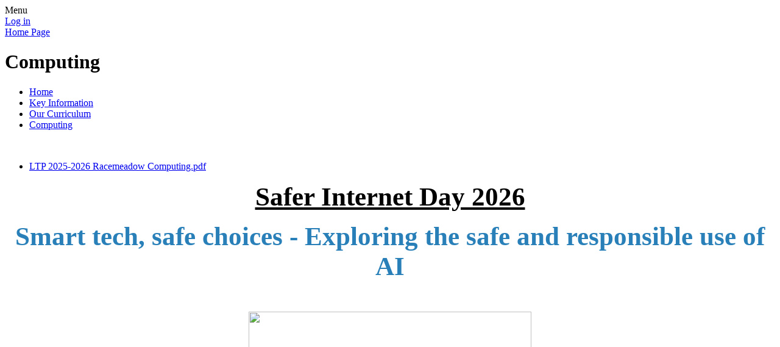

--- FILE ---
content_type: text/html; charset=utf-8
request_url: https://www.racemeadow.co.uk/computing/
body_size: 62389
content:

<!DOCTYPE html>

            <!--[if IE 6]><html class="lt-ie10 lt-ie9 lt-ie8 lt-ie7 ie6 ie responsive" lang="en"><![endif]-->
            <!--[if IE 7]><html class="lt-ie10 lt-ie9 lt-ie8 ie7 ie responsive" lang="en"><![endif]-->
            <!--[if IE 8]><html class="lt-ie10 lt-ie9 ie8 ie responsive" lang="en"><![endif]-->
            <!--[if IE 9]><html class="lt-ie10 ie9 ie responsive" lang="en"><![endif]-->
            <!--[if gt IE 9]><!--><html class="responsive" lang="en"><!--<![endif]-->
            
    <head>
        <meta charset="utf-8">
        <meta http-equiv="X-UA-Compatible" content="IE=edge,chrome=1">
        <meta name="viewport" content="width=device-width, initial-scale=1, user-scalable=no, minimal-ui">
        <meta name="keywords" content="Racemeadow Primary Academy">
        <meta name="description" content="Racemeadow Primary Academy">

        <title>Computing | Racemeadow Primary Academy</title>

        




  <link rel="stylesheet" href="https://primarysite-prod-sorted.s3.amazonaws.com/static/7.0.4/gen/presenter_prologue_css.7b7812f9.css" type="text/css">




<style type="text/css">
  .ps_primarysite-editor_panel-site-coloured-content {
    background-color: #ffffff!important;
  }
</style>


  <link rel="stylesheet" href="https://primarysite-prod-sorted.s3.amazonaws.com/static/7.0.4/gen/all-site-icon-choices.034951b5.css" type="text/css">



        
        <link rel="shortcut icon" href="https://primarysite-prod.s3.amazonaws.com/theme/RacemeadowPrimaryAcademy/favicon.ico">
        <link rel="apple-touch-icon" href="https://primarysite-prod.s3.amazonaws.com/theme/RacemeadowPrimaryAcademy/apple-touch-icon-precomposed.png">
        <link rel="apple-touch-icon-precomposed" href="https://primarysite-prod.s3.amazonaws.com/theme/RacemeadowPrimaryAcademy/apple-touch-icon-precomposed.png">
        
        <meta name="application-name" content="Racemeadow Primary Academy">
        <meta name="msapplication-TileColor" content="#00aaef">
        <meta name="msapplication-TileImage" content="https://primarysite-prod.s3.amazonaws.com/theme/RacemeadowPrimaryAcademy/metro-icon.png">

        
        <link rel="stylesheet" type="text/css" href="https://primarysite-prod.s3.amazonaws.com/theme/RacemeadowPrimaryAcademy/style-global.css">
        <link rel="stylesheet" type="text/css" media="(min-width: 981px)" href="https://primarysite-prod.s3.amazonaws.com/theme/RacemeadowPrimaryAcademy/style.css">
        <link rel="stylesheet" type="text/css" media="(max-width: 980px)" href="https://primarysite-prod.s3.amazonaws.com/theme/RacemeadowPrimaryAcademy/style-responsive.css">

        

        

<script>
  // This is the first instance of `window.psProps`, so if these values are removed, make sure
  // `window.psProps = {};` is still there because it's used in other places.
  window.psProps = {
    lazyLoadFallbackScript: 'https://primarysite-prod-sorted.s3.amazonaws.com/static/7.0.4/gen/lazy_load.1bfa9561.js',
    picturefillScript: 'https://primarysite-prod-sorted.s3.amazonaws.com/static/7.0.4/gen/picturefill.a26ebc92.js'
  };
</script>


  <script type="text/javascript" src="https://primarysite-prod-sorted.s3.amazonaws.com/static/7.0.4/gen/presenter_prologue_js.cfb79a3d.js"></script>


<script type="text/javascript">
  function ie() {
    for (var v = 3, el = document.createElement('b'), all = el.all || [];
      el.innerHTML = '<!--[if gt IE ' + (++v) + ']><i><![endif]-->', all[0]; );
    return v > 4 ? v : document.documentMode;
  }

  $(function() {
    switch (ie()) {
      case 10:
        ps.el.html.addClass('ie10');
      case 9:
      case 8:
        ps.el.body.prepend(
          '<div class="unsupported-browser">' +
            '<span class="warning-logo">&#xe00a; </span>' +
            'This website may not display correctly as you are using an old version of ' +
            'Internet Explorer. <a href="/primarysite/unsupported-browser/">More info</a>' +
          '</div>');
        break;
    }
  });
</script>

<script type="text/javascript">
  $(function() {
    ps.el.body
      .data('social_media_url', 'https://social.secure-primarysite.net/site/racemeadow-primary-academy/')
      .data('social_media_api', 'https://social.secure-primarysite.net/api/site-connected/racemeadow-primary-academy/')
      .data('STATIC_URL', 'https://primarysite-prod-sorted.s3.amazonaws.com/static/7.0.4/')
      .data('site_width', 865)
      .data('news_width', 677)
      .data('csrf_token', 't2ZCMI3V9Tht8VkKG4PCePQuKrHw0ehvFV28Bt2NXVNboXKdTwdPJRx4TXOcrvYy')
      .data('disable_right_click', 'True')
      .data('normalize_css', 'https://primarysite-prod-sorted.s3.amazonaws.com/static/7.0.4/gen/normalize_css.7bf5a737.css')
      .data('ck_editor_counterbalances', 'https://primarysite-prod-sorted.s3.amazonaws.com/static/7.0.4/gen/ck_editor_counterbalances.2519b40e.css')
      .data('basic_site', false)
      // Seasonal Effects
      .data('include_seasonal_effects', '')
      .data('show_seasonal_effects_on_page', '')
      .data('seasonal_effect', '3')
      .data('can_enable_seasonal_effects', 'False')
      .data('seasonal_effect_active', 'False')
      .data('disablePicturesBlock', false)
      .data('hasNewCookiePopup', true);

    if (document.documentElement.dataset.userId) {
      window.updateCsrf();
    }
  });
</script>


<script>

function recaptchaCallback() {
    grecaptcha.ready(function() {
        var grecaptcha_execute = function(){
    grecaptcha.execute('6LcHwgAiAAAAAJ6ncdKlMyB1uNoe_CBvkfgBiJz1', {action: 'homepage'}).then(function(token) {
        document.querySelectorAll('input.django-recaptcha-hidden-field').forEach(function (value) {
            value.value = token;
        });
        return token;
    })
};
grecaptcha_execute()
setInterval(grecaptcha_execute, 120000);


    });
  };
</script>






    </head>

    <body>

        

        <div class="responsive-bar visible-small">
            <span class="navbar-toggle website-navbar-toggle visible-small" data-nav="website"></span>
            <span class="navigation-bar-title">Menu</span>
        </div>

        <div class="container">
            <div class="inner-container">

                <span class="login-link small visible-large">
  <a href="https://racemeadow-primary-academy.secure-primarysite.net/accounts/login/primarysite/?next=/computing/" rel="nofollow">Log in</a>

</span>

                <header class="main-header">
                    
                    <a href="/" class="home-link" title="Home Page">Home Page</a>

                    
                </header>
              
              
         
          
              
         
         <section class="home-slideshow responsive-slideshow">
            

<script type="text/javascript">
  var slideshows = (slideshows || []).concat({"home-slideshow": {"autoplay": 4, "identifier": "home-slideshow", "images": [{"image": "https://primarysite-prod-sorted.s3.amazonaws.com/racemeadow-primary-academy/UploadedImage/0d0c71e6c02b4c0a9203f1a6315cd2e3_1x1.jpeg"}, {"image": "https://primarysite-prod-sorted.s3.amazonaws.com/racemeadow-primary-academy/UploadedImage/07f0e9855962457f86ef3eef999c22d3_1x1.jpeg"}, {"image": "https://primarysite-prod-sorted.s3.amazonaws.com/racemeadow-primary-academy/UploadedImage/043c04edf3fc40dda24b0461ce1a39f7_1x1.jpeg"}, {"image": "https://primarysite-prod-sorted.s3.amazonaws.com/racemeadow-primary-academy/UploadedImage/340af51fac14450899331b4da26d5b7d_1x1.jpeg"}, {"image": "https://primarysite-prod-sorted.s3.amazonaws.com/racemeadow-primary-academy/UploadedImage/604ab330e68d4b86a0b411d1281e75bc_1x1.jpeg"}, {"image": "https://primarysite-prod-sorted.s3.amazonaws.com/racemeadow-primary-academy/UploadedImage/461c917b3f034590ba32c0234919915e_1x1.jpeg"}, {"image": "https://primarysite-prod-sorted.s3.amazonaws.com/racemeadow-primary-academy/UploadedImage/19c510b8d1154b459fe9fc4f71c36865_1x1.jpeg"}, {"image": "https://primarysite-prod-sorted.s3.amazonaws.com/racemeadow-primary-academy/UploadedImage/4e5029ef647e4a53a033913f4b5b9ee6_1x1.jpeg"}], "is_fullscreen": false, "show_on_mobile": true, "slideshow_description": ""}});
</script>


  
    <script async type="text/javascript" src="https://primarysite-prod-sorted.s3.amazonaws.com/static/7.0.4/gen/responsive_slideshow.23d621a3.js"></script>
  


         </section>
              
               
         <section class="home-slideshow2 responsive-slideshow">
            

<script type="text/javascript">
  var slideshows = (slideshows || []).concat({"home-slideshow2": {"autoplay": 4, "identifier": "home-slideshow2", "images": [{"image": "https://primarysite-prod-sorted.s3.amazonaws.com/racemeadow-primary-academy/UploadedImage/756baa23f24a4870b745094a98ded1b0_1x1.jpeg"}, {"image": "https://primarysite-prod-sorted.s3.amazonaws.com/racemeadow-primary-academy/UploadedImage/20392bb454054cfea0dbbe4e759a3509_1x1.jpeg"}, {"image": "https://primarysite-prod-sorted.s3.amazonaws.com/racemeadow-primary-academy/UploadedImage/e95dde8926f842ba8b14d4e7ffb983c0_1x1.jpeg"}, {"image": "https://primarysite-prod-sorted.s3.amazonaws.com/racemeadow-primary-academy/UploadedImage/338bd033ed9748eb8f558a692a4ca33f_1x1.jpeg"}, {"image": "https://primarysite-prod-sorted.s3.amazonaws.com/racemeadow-primary-academy/UploadedImage/fe5de45237334f3e9b114a68894d4ff7_1x1.jpeg"}, {"image": "https://primarysite-prod-sorted.s3.amazonaws.com/racemeadow-primary-academy/UploadedImage/df0e4d7df13f4fa2927ed25051383b55_1x1.jpeg"}, {"image": "https://primarysite-prod-sorted.s3.amazonaws.com/racemeadow-primary-academy/UploadedImage/38553a56d7564b2ab2be616d53e1934d_1x1.jpeg"}, {"image": "https://primarysite-prod-sorted.s3.amazonaws.com/racemeadow-primary-academy/UploadedImage/9f4a8542327d4552bab0c8f6c1bc6d03_1x1.jpeg"}], "is_fullscreen": false, "show_on_mobile": false, "slideshow_description": ""}});
</script>



         </section>
              
               
         <section class="home-slideshow3 responsive-slideshow">
            

<script type="text/javascript">
  var slideshows = (slideshows || []).concat({"home-slideshow3": {"autoplay": 4, "identifier": "home-slideshow3", "images": [{"image": "https://primarysite-prod-sorted.s3.amazonaws.com/racemeadow-primary-academy/UploadedImage/ee77181c26604fe7a446934c0813a105_1x1.jpeg"}, {"image": "https://primarysite-prod-sorted.s3.amazonaws.com/racemeadow-primary-academy/UploadedImage/b428c2a69bbc4245830a030ee9ca7997_1x1.jpeg"}, {"image": "https://primarysite-prod-sorted.s3.amazonaws.com/racemeadow-primary-academy/UploadedImage/c206dd2d143a4be485e40520f82c67a5_1x1.jpeg"}, {"image": "https://primarysite-prod-sorted.s3.amazonaws.com/racemeadow-primary-academy/UploadedImage/0dc6377c706a42dda4ac01c295967b36_1x1.jpeg"}, {"image": "https://primarysite-prod-sorted.s3.amazonaws.com/racemeadow-primary-academy/UploadedImage/7331b3ce41e24c0fa79f1c5f514527ae_1x1.jpeg"}, {"image": "https://primarysite-prod-sorted.s3.amazonaws.com/racemeadow-primary-academy/UploadedImage/31d70c50b310441da27e384dc5b07be4_1x1.png"}], "is_fullscreen": false, "show_on_mobile": false, "slideshow_description": ""}});
</script>



         </section>
              

                <div class="content-container">
                
                  
                    <h1 class="page-title">Computing</h1>

                    <ul class="breadcrumbs small">
                        <li><a href="/">Home</a></li>

<li><a href="/topic/key-information">Key Information</a></li>

<li><a href="/our-curriculum/">Our Curriculum</a></li>

<li><a href="/computing/">Computing</a></li>


                    </ul>

                    <div class="one-col-layout">
<div class="column-one">
<div class="ps_content_type_pictures">


<div id="ps_images-section-387242355" class="rendered-pictures">
  

  
    <div class="ps-pictures">
      
        
          
          
          
          
        

        

        <div class="ps-pictures-content-1-across ps-pictures-content">
          <div class="ps-pictures-content-image-wrapper-ff814a63df1e4730b4e55a7bc512c30f ps-pictures-content-image-wrapper">
            <script>
              (function() {
                const image = document.createElement('img');
                const responsiveOneAcross = 'calc(100vw - 30px)';
                const responsiveTwoAcross = 'calc(((100vw - 30px) - 20px) / 2)';
                const responsiveThreeAcross = 'calc(((100vw - 30px) - (2 * 20px)) / 3)';
                const responsiveFourAcross = 'calc(((100vw - 30px) - (3 * 20px)) / 4)';

                image.className = 'ps-pictures-content-image lazyload is-hidden';

                image.dataset.srcset =
                  'https://primarysite-prod-sorted.s3.amazonaws.com/racemeadow-primary-academy/UploadedImage/a6a2c922-1a62-49f0-aaf5-cd4785c5f460_4x1.png 216w, ' +
                  'https://primarysite-prod-sorted.s3.amazonaws.com/racemeadow-primary-academy/UploadedImage/a6a2c922-1a62-49f0-aaf5-cd4785c5f460_3x1.png 288w, ' +
                  'https://primarysite-prod-sorted.s3.amazonaws.com/racemeadow-primary-academy/UploadedImage/a6a2c922-1a62-49f0-aaf5-cd4785c5f460_2x1.png 432w, ' +
                  'https://primarysite-prod-sorted.s3.amazonaws.com/racemeadow-primary-academy/UploadedImage/a6a2c922-1a62-49f0-aaf5-cd4785c5f460_1x1.png 865w';

                
                  image.setAttribute('sizes',
                    '(max-width: 980px) ' + responsiveOneAcross + ', ' +
                    '865px');
                

                image.alt = '';
                image.loading = 'lazy';

                document
                  .querySelector('.ps-pictures-content-image-wrapper-ff814a63df1e4730b4e55a7bc512c30f')
                  .insertAdjacentElement('afterbegin', image);
              })();
            </script>

            <noscript>
              <img class="ps-pictures-content-image" src="https://primarysite-prod-sorted.s3.amazonaws.com/racemeadow-primary-academy/UploadedImage/a6a2c922-1a62-49f0-aaf5-cd4785c5f460_1x1.png" alt="">
            </noscript>

            
          </div>

          

          
        </div>
      
    </div>
  
</div>


</div>
<div class="ps_content_type_documents">
<div class="ps_rendered-documents">
  

  <ul class="inline-icon-compact ps_element-icon-small-stacked">
    
      <li>
        <span class="icon-image pdf document-icon"></span>

        
          <a href="https://primarysite-prod-sorted.s3.amazonaws.com/racemeadow-primary-academy/UploadedDocument/d2587e40-c477-41e1-a694-99528f4ad7fa/ltp-2025-2026-racemeadow-computing.pdf">
        
          LTP 2025-2026 Racemeadow Computing.pdf
        </a>
      </li>
    
  </ul>
</div>
</div>
<div class="ps_content_type_richtext">
<p style="text-align: center;"><span style="font-size: 2.7em;"><u><strong>Safer Internet Day 2026</strong></u></span></p><p style="text-align: center;"><span style="color: #2980b9;"><span style="font-size: 2.7em;"><strong>Smart tech, safe choices - Exploring the safe and responsible use of AI</strong></span></span></p><p style="text-align: center;">&nbsp;</p><p style="text-align: center;"><img class="ckeditor-image" height="256" src="https://primarysite-prod-sorted.s3.amazonaws.com/racemeadow-primary-academy/CKEditorImage/806722b7-9af8-4c37-bf46-58b700e6768f_1x1.jpeg" width="464"></p><p style="text-align: center;">&nbsp;</p><p style="text-align: center;">&nbsp;</p><p>&nbsp;</p><p>&nbsp;</p></div>
<div class="ps_content_type_external_link">

<ul class="inline-icon-compact ps_element-icon-small-stacked">
    <li>
        <span class="icon-image external-link"></span>
        <div class="external-link-text">
            <a href="https://www.bbc.co.uk/teach/live-lessons/articles/zcbhdnb#zx9vmbk" target="_blank">BBC Live Lesson</a>
            <span class="ps_external_link_description">Take part in this Safer Internet Day lesson - all resources available on the website. The perfect opportunity to discuss internet safety with your child.</span>
        </div>
    </li>
</ul>
</div>
<div class="ps_content_type_external_link">

<ul class="inline-icon-compact ps_element-icon-small-stacked">
    <li>
        <span class="icon-image external-link"></span>
        <a href="https://saferinternet.org.uk/" target="_blank">UK Safer Internet Centre</a>
    </li>
</ul>
</div>
<div class="ps_content_type_richtext">
<p style="text-align: center;">Safer Internet Day 2026 will take place on the 10<sup>th&nbsp;</sup>of February 2026, with celebrations and learning based around the theme &lsquo;<strong>Smart tech, safe choices &ndash; Exploring the safe and responsible use of AI</strong>&rsquo;.</p><p style="text-align: center;">&nbsp;</p><p style="text-align: center;">Everyone&rsquo;s talking about AI, and with many children and young people hearing about and using AI online, it&rsquo;s important they have the skills and confidence to make safe choices when they are using smart technology.</p><p style="text-align: center;"><br>
This Safer Internet Day we are exploring the impact of AI on all of our lives, looking at how AI can be used for good, and giving advice and guidance that empowers people to use AI safely and responsibly.</p><p style="text-align: center;"><br>
Our free educational resources will help schools and youth groups talk about this issue with young people of all ages, covering a range of issues from looking at voice assistants and chatbots, to exploring some of the ethical considerations in responsible use of AI technology. We will also produce top tips and advice for parents, carers and grandparents covering how to talk about AI, helping them to use new technology in safe and responsible ways.</p><p style="text-align: center;">And what changes would young people like to see to help protect themselves moving forward?</p><p style="text-align: center;">Coordinated in the UK by the UK Safer Internet Centre, the celebration sees thousands of organisations get involved to promote the safe, responsible and positive use of digital technology for children and young people.</p></div>
<div class="ps_content_type_pictures">


<div id="ps_images-section-776322398" class="rendered-pictures">
  <h2>Useful information regarding legal age restrictions for Social Media</h2>

  
    <div class="slideshow">
      
        
          
          
        

        

        <a href="https://primarysite-prod-sorted.s3.amazonaws.com/racemeadow-primary-academy/UploadedImage/299435c3-15d9-41b8-a32d-90cf2ca37d4e_1x1.png">
          <img src="https://primarysite-prod-sorted.s3.amazonaws.com/racemeadow-primary-academy/UploadedImage/299435c3-15d9-41b8-a32d-90cf2ca37d4e_thumb.png" data-title="" data-description="" alt="">
        </a>
      
        
          
          
        

        

        <a href="https://primarysite-prod-sorted.s3.amazonaws.com/racemeadow-primary-academy/UploadedImage/93f335f0-cf66-4c0c-aa64-dab99f028de2_1x1.png">
          <img src="https://primarysite-prod-sorted.s3.amazonaws.com/racemeadow-primary-academy/UploadedImage/93f335f0-cf66-4c0c-aa64-dab99f028de2_thumb.png" data-title="" data-description="" alt="">
        </a>
      
        
          
          
        

        

        <a href="https://primarysite-prod-sorted.s3.amazonaws.com/racemeadow-primary-academy/UploadedImage/f0f8d939-6634-4a71-970a-ed929def7e14_1x1.png">
          <img src="https://primarysite-prod-sorted.s3.amazonaws.com/racemeadow-primary-academy/UploadedImage/f0f8d939-6634-4a71-970a-ed929def7e14_thumb.png" data-title="" data-description="" alt="">
        </a>
      
        
          
          
        

        

        <a href="https://primarysite-prod-sorted.s3.amazonaws.com/racemeadow-primary-academy/UploadedImage/cca27391-89af-4299-8f1e-5e32aa22a8fc_1x1.jpeg">
          <img src="https://primarysite-prod-sorted.s3.amazonaws.com/racemeadow-primary-academy/UploadedImage/cca27391-89af-4299-8f1e-5e32aa22a8fc_thumb.png" data-title="" data-description="" alt="">
        </a>
      
    </div>
  
</div>


  <script type="text/javascript">
    $(function() {
      var $body = $('body');
      // Store trigger details for each slideshow object in the DOM.
      var registered_slideshows = $body.data('registered_slideshows');
      var autoplay = 5 * 1000;

      if (registered_slideshows == null) {
        registered_slideshows = {};
      }

      if (ps.is_mobile) {
        autoplay = false;
      }

      registered_slideshows['ps_images-section-776322398'] = {
        selector: 'ps_images-section-776322398',
        options: {
          theme: 'picture-block-slideshow',
          height: 0.75,
          autoplay: autoplay,
          // Don't upscale small images.
          maxScaleRatio: 1,
          transition: 'slide',
          extend: function() {
            // Add a play/pause link to the gallery, and hook it up to toggle *this* one.
            var gallery = this;
            var $thumbnails_container =
              $('#ps_images-section-776322398 .galleria-thumbnails-container');
            var $fullscreenWrapper =
              $('<div class="ps_fullscreen"><a name="fullscreen"></a></div>');
            var $fullscreenToggle = $fullscreenWrapper.children('a');
            var $playPauseWrapper = $('<div class="ps_play-pause"><a name="play-pause"></a></div>');
            var $playPauseToggle = $playPauseWrapper.children('a');

            $fullscreenWrapper.insertBefore($thumbnails_container);
            $playPauseWrapper.insertBefore($thumbnails_container);

            $fullscreenToggle.on('click', function() {
              gallery.toggleFullscreen();
            });

            // Update play/pause based on other events too.
            gallery.bind('pause', function() {
              // `removeClass` used to prevent issues when manually selecting image from thumbnails.
              $playPauseToggle.removeClass('ps_play-pause-playing');
            });

            gallery.bind('play', function() {
              $playPauseToggle.toggleClass('ps_play-pause-playing');
            });

            $playPauseToggle.on('click', function() {
              if ($playPauseToggle.hasClass('ps_play-pause-playing')) {
                $playPauseToggle.toggleClass('ps_play-pause-playing');
                gallery.pause();
              } else {
                gallery.play();
              }
            });
          }
        }
      };

      $body.data('registered_slideshows', registered_slideshows);
    });
  </script>

</div>
<div class="ps_content_type_documents">
<div class="ps_rendered-documents">
  <h2>Parent Support Leaflets</h2>

  <ul class="inline-icon-compact ps_element-icon-small-stacked">
    
      <li>
        <span class="icon-image pdf document-icon"></span>

        
          <a href="https://primarysite-prod-sorted.s3.amazonaws.com/racemeadow-primary-academy/UploadedDocument/8141638e-de50-4428-90dd-aafdc38e2b7e/facebook-checklist.pdf">
        
          facebook
        </a>
      </li>
    
      <li>
        <span class="icon-image pdf document-icon"></span>

        
          <a href="https://primarysite-prod-sorted.s3.amazonaws.com/racemeadow-primary-academy/UploadedDocument/6aa67a2f-2137-4edb-bc69-dbbfd9d35256/instagram-checklist.pdf">
        
          instagram
        </a>
      </li>
    
      <li>
        <span class="icon-image pdf document-icon"></span>

        
          <a href="https://primarysite-prod-sorted.s3.amazonaws.com/racemeadow-primary-academy/UploadedDocument/1dbbc35b-aa8e-41c5-8177-4b4d1f75a003/netflix-checklist.pdf">
        
          netflix
        </a>
      </li>
    
      <li>
        <span class="icon-image pdf document-icon"></span>

        
          <a href="https://primarysite-prod-sorted.s3.amazonaws.com/racemeadow-primary-academy/UploadedDocument/557eda81-f7e7-40cc-8302-9a0e0d5a39cc/roblox-checklist-new.pdf">
        
          roblox
        </a>
      </li>
    
      <li>
        <span class="icon-image pdf document-icon"></span>

        
          <a href="https://primarysite-prod-sorted.s3.amazonaws.com/racemeadow-primary-academy/UploadedDocument/5417bd1a-7261-4703-b81f-a35b7229ed0c/snapchat-checklist.pdf">
        
          snapchat
        </a>
      </li>
    
      <li>
        <span class="icon-image pdf document-icon"></span>

        
          <a href="https://primarysite-prod-sorted.s3.amazonaws.com/racemeadow-primary-academy/UploadedDocument/42e2451b-1009-4fbf-8542-7814c8166896/tiktok-checklist-2021-1.pdf">
        
          tiktok
        </a>
      </li>
    
      <li>
        <span class="icon-image pdf document-icon"></span>

        
          <a href="https://primarysite-prod-sorted.s3.amazonaws.com/racemeadow-primary-academy/UploadedDocument/84e22b4c-077c-4f3e-b77f-9a5cf558cc41/twitter-checklist-2020.pdf">
        
          X (formerly twitter)
        </a>
      </li>
    
  </ul>
</div>
</div>
<div class="ps_content_type_external_link">

<ul class="inline-icon-compact ps_element-icon-small-stacked">
    <li>
        <span class="icon-image external-link"></span>
        <a href="https://saferinternet.org.uk/blog/disney-parental-controls-and-privacy-settings-2" target="_blank">Parental Support for Disney+</a>
    </li>
</ul>
</div>
<div class="ps_content_type_external_link">

<ul class="inline-icon-compact ps_element-icon-small-stacked">
    <li>
        <span class="icon-image external-link"></span>
        <div class="external-link-text">
            <a href="https://saferinternet.org.uk/guide-and-resource/parents-and-carers" target="_blank">UK Safer Internet Centre</a>
            <span class="ps_external_link_description">Parent and Carer Advice and Support</span>
        </div>
    </li>
</ul>
</div>
</div>
</div>

                </div>

                <nav class="main-nav mobile-nav small">
                    <span class="close-mobile-nav" data-nav="website"></span>
                    <h2 class="ps_mobile-header">Website Menu</h2>

                    <ul>
                        <li class="ps_topic_link home-btn"><a href="/">Home</a></li>
                        <li class="ps_nav-top-level ps_submenu ps_topic_link ps_topic_slug_about-us"><a href="/topic/about-us" >About Us</a><ul><li class="  ps_page_link ps_page_slug_welcome"><a href="/welcome/" >Welcome</a></li>
<li class="  ps_page_link ps_page_slug_visions-and-values"><a href="/visions-and-values/" >Visions and Values</a></li>
<li class="  ps_page_link ps_page_slug_contact-details"><a href="/contact-details/" >Contact Details</a></li>
<li class="  ps_page_link ps_page_slug_school-opening-hours"><a href="/school-opening-hours/" >School Opening Hours</a></li>
<li class=" ps_submenu ps_page_link ps_page_slug_meet-the-staff"><a href="/meet-the-staff/" >Meet the Staff</a><ul><li class="  ps_page_link ps_page_slug_senior-leadership-team"><a href="/senior-leadership-team/" >Senior Leadership Team</a></li>
<li class="  ps_page_link ps_page_slug_teachers"><a href="/teachers/" >Teachers</a></li>
<li class="  ps_page_link ps_page_slug_learning-support-assistants"><a href="/learning-support-assistants/" >Learning Support Assistants</a></li>
<li class="  ps_page_link ps_page_slug_premises-staff"><a href="/premises-staff/" >Premises Staff</a></li>
<li class="  ps_page_link ps_page_slug_office-staff"><a href="/office-staff/" >Office Staff</a></li>
<li class="  ps_page_link ps_page_slug_midday-supervisors"><a href="/midday-supervisors/" >Midday Supervisors</a></li></ul></li>
<li class="  ps_page_link ps_page_slug_meet-molly-our-school-dog"><a href="/meet-molly-our-school-dog/" >Meet Molly, our School Dog</a></li>
<li class=" ps_submenu ps_page_link ps_page_slug_governance"><a href="/governance/" >Governance</a><ul><li class="  ps_page_link ps_page_slug_ms-anita-willars-chair-of-governors-term-of-office"><a href="/ms-anita-willars-chair-of-governors-term-of-office/" >Ms Anita Willars (Chair of Governors)  Term of office - 14th January 2023 to 13th January 2027. First appointed on 14th January 2015</a></li>
<li class="  ps_page_link ps_page_slug_mrs-mal-farnell-vice-chair-of-governors-term-of-of"><a href="/mrs-mal-farnell-vice-chair-of-governors-term-of-of/" >Mrs Mal Farnell (Vice Chair of Governors) Term of office - 4th February 2016 to 3rd February 2024. First appointed on 4th February 2016.</a></li>
<li class="  ps_page_link ps_page_slug_mrs-jo-collinson-headteacher-first-appointed-14th-"><a href="/mrs-jo-collinson-headteacher-first-appointed-14th-/" >Mrs Jo Collinson (Headteacher) First appointed 14th January 2015</a></li>
<li class="  ps_page_link ps_page_slug_mrs-nikki-everitt-staff-governor-term-of-office-14"><a href="/mrs-nikki-everitt-staff-governor-term-of-office-14/" >Mrs Nikki Everitt (Staff Governor) Term of office - 14th January 2023 to 13th January 2027. First appointed on 14th January 2015.</a></li>
<li class="  ps_page_link ps_page_slug_mr-nick-barsby-parent-governor-term-of-office-30th"><a href="/mr-nick-barsby-parent-governor-term-of-office-30th/" >Mr Nick Barsby (Parent Governor) Term of office - 30th January 2017 to 29th January 2025.</a></li>
<li class="  ps_page_link ps_page_slug_mrs-stacy-east-parent-governor-term-of-office-30th"><a href="/mrs-stacy-east-parent-governor-term-of-office-30th/" >Mrs Stacy East (Parent Governor) Term of office - 30th November 2022 to 29th November 2026. First appointed on 30th November 2018.</a></li></ul></li>
<li class="  ps_page_link ps_page_slug_school-brochure"><a href="/school-brochure/" >School Brochure</a></li>
<li class="  ps_page_link ps_page_slug_vacancies"><a href="/vacancies/" >Vacancies</a></li></ul></li>
                        <li class="ps_nav-top-level ps_submenu ps_topic_link ps_topic_slug_key-information"><a href="/topic/key-information" >Key Information</a><ul><li class="  ps_page_link ps_page_slug_admissions"><a href="/admissions/" >Admissions</a></li>
<li class="  ps_page_link ps_page_slug_about-reach2"><a href="/about-reach2/" >About REAch2</a></li>
<li class="  ps_page_link ps_page_slug_attendance"><a href="/attendance/" >Attendance</a></li>
<li class="  ps_page_link ps_page_slug_assessment"><a href="/assessment/" >Assessment</a></li>
<li class="  ps_page_link ps_page_slug_equality-statement-information-and-objectives"><a href="/equality-statement-information-and-objectives/" >Equality Statement, Information and  Objectives</a></li>
<li class="  ps_page_link ps_page_slug_financial-statements"><a href="/financial-statements/" >Financial Statements</a></li>
<li class="  ps_page_link ps_page_slug_gdpr"><a href="/gdpr/" >GDPR</a></li>
<li class="  ps_page_link ps_page_slug_ofsted-report"><a href="/ofsted-report/" >Ofsted Report</a></li>
<li class=" ps_submenu ps_page_link ps_page_slug_our-curriculum"><a href="/our-curriculum/" >Our Curriculum</a><ul><li class="  ps_page_link ps_page_slug_intent-statement"><a href="/intent-statement/" >Intent Statement</a></li>
<li class="  ps_page_link ps_page_slug_long-term-plans"><a href="/long-term-plans/" >Long Term Plans</a></li>
<li class="  ps_page_link ps_page_slug_eyfs-1"><a href="/eyfs-1/" >EYFS</a></li>
<li class="  ps_page_link ps_page_slug_early-reading"><a href="/early-reading/" >Early Reading</a></li>
<li class="  ps_page_link ps_page_slug_reading"><a href="/reading/" >Reading</a></li>
<li class="  ps_page_link ps_page_slug_writing"><a href="/writing/" >Writing</a></li>
<li class="  ps_page_link ps_page_slug_maths-6"><a href="/maths-6/" >Maths</a></li>
<li class="  ps_page_link ps_page_slug_science"><a href="/science/" >Science</a></li>
<li class="  ps_page_link ps_page_slug_art"><a href="/art/" >Art</a></li>
<li class="  ps_page_link ps_page_slug_design-technology"><a href="/design-technology/" >Design &amp; Technology</a></li>
<li class="  ps_page_link ps_page_slug_geography"><a href="/geography/" >Geography</a></li>
<li class="  ps_page_link ps_page_slug_history"><a href="/history/" >History</a></li>
<li class="  ps_page_link ps_page_slug_pshe"><a href="/pshe/" >PSHE</a></li>
<li class="  ps_page_link ps_page_slug_music"><a href="/music/" >Music</a></li>
<li class="  ps_page_link ps_page_slug_pe"><a href="/pe/" >PE</a></li>
<li class="  ps_page_link ps_page_slug_french"><a href="/french/" >French</a></li>
<li class="  ps_page_link ps_page_slug_computing"><a href="/computing/" >Computing</a></li>
<li class="  ps_page_link ps_page_slug_re"><a href="/re/" >RE</a></li></ul></li>
<li class=" ps_submenu ps_page_link ps_page_slug_policies"><a href="/policies/" >Policies</a><ul><li class="  ps_page_link ps_page_slug_safeguarding-child-protection-policy"><a href="/safeguarding-child-protection-policy/" >Safeguarding &amp; Child Protection Policy</a></li>
<li class="  ps_page_link ps_page_slug_whistle-blowing-policy"><a href="/whistle-blowing-policy/" >Whistle Blowing Policy</a></li>
<li class="  ps_page_link ps_page_slug_behaviour-policy"><a href="/behaviour-policy/" >Behaviour Policy</a></li>
<li class="  ps_page_link ps_page_slug_anti-bullying-policy"><a href="/anti-bullying-policy/" >Anti-Bullying Policy</a></li>
<li class="  ps_page_link ps_page_slug_complaints-policy-procedures"><a href="/complaints-policy-procedures/" >Complaints Policy &amp; Procedures</a></li>
<li class="  ps_page_link ps_page_slug_attendance-punctuality-policy"><a href="/attendance-punctuality-policy/" >Attendance &amp; Punctuality Policy</a></li>
<li class="  ps_page_link ps_page_slug_missing-pupils-policy"><a href="/missing-pupils-policy/" >Missing Pupils Policy</a></li>
<li class="  ps_page_link ps_page_slug_health-safety-policy"><a href="/health-safety-policy/" >Health &amp; Safety Policy</a></li>
<li class="  ps_page_link ps_page_slug_relationships-health-sex-education-policy"><a href="/relationships-health-sex-education-policy/" >Relationships, Health &amp; Sex Education Policy</a></li>
<li class="  ps_page_link ps_page_slug_charging-remissions-policy"><a href="/charging-remissions-policy/" >Charging &amp; Remissions Policy</a></li>
<li class="  ps_page_link ps_page_slug_pupils-with-medical-conditions-administration-of-m"><a href="/pupils-with-medical-conditions-administration-of-m/" >Pupils with Medical Conditions &amp; Administration of Medicine Policy</a></li></ul></li>
<li class="  ps_page_link ps_page_slug_assessment-results-2019"><a href="/assessment-results-2019/" >Assessment Results 2019</a></li>
<li class="  ps_page_link ps_page_slug_reach-teach"><a href="/reach-teach/" >REAch Teach</a></li>
<li class="  ps_page_link ps_page_slug_pupil-premium"><a href="/pupil-premium/" >Pupil Premium</a></li>
<li class="  ps_page_link ps_page_slug_safeguarding-at-racemeadow"><a href="/safeguarding-at-racemeadow/" >Safeguarding at Racemeadow</a></li>
<li class="  ps_page_link ps_page_slug_send-and-inclusion"><a href="/send-and-inclusion/" >SEND and Inclusion</a></li>
<li class="  ps_page_link ps_page_slug_sports-premium"><a href="/sports-premium/" >Sports Premium</a></li>
<li class="  ps_page_link ps_page_slug_reach2-11b411"><a href="/reach2-11b411/" >REAch2 11B411</a></li>
<li class="  ps_page_link ps_page_slug_smsc-at-racemeadow"><a href="/smsc-at-racemeadow/" >SMSC at Racemeadow</a></li>
<li class="  ps_page_link ps_page_slug_statement-of-british-values"><a href="/statement-of-british-values/" >Statement of British Values</a></li></ul></li>
                        <li class="ps_nav-top-level ps_submenu ps_topic_link ps_topic_slug_children"><a href="/topic/children" >Children</a><ul><li class=" ps_submenu ps_page_link ps_page_slug_class-pages-2"><a href="/class-pages-2/" >Class Pages</a><ul><li class="  ps_page_link ps_page_slug_reception-5"><a href="/reception-5/" >Reception</a></li>
<li class="  ps_page_link ps_page_slug_1e-4"><a href="/1e-4/" >1E</a></li>
<li class="  ps_page_link ps_page_slug_1f"><a href="/1f/" >1F</a></li>
<li class="  ps_page_link ps_page_slug_2d"><a href="/2d/" >2D</a></li>
<li class="  ps_page_link ps_page_slug_2w-6"><a href="/2w-6/" >2W</a></li>
<li class="  ps_page_link ps_page_slug_3m"><a href="/3m/" >3M</a></li>
<li class="  ps_page_link ps_page_slug_3bc"><a href="/3bc/" >3BC</a></li>
<li class="  ps_page_link ps_page_slug_4s-1"><a href="/4s-1/" >4S</a></li>
<li class="  ps_page_link ps_page_slug_4b-5"><a href="/4b-5/" >4B</a></li>
<li class="  ps_page_link ps_page_slug_5j-1"><a href="/5j-1/" >5J</a></li>
<li class="  ps_page_link ps_page_slug_5s"><a href="/5s/" >5S</a></li>
<li class="  ps_page_link ps_page_slug_6c-1"><a href="/6c-1/" >6C</a></li>
<li class="  ps_page_link ps_page_slug_6s"><a href="/6s/" >6S</a></li>
<li class=" ps_submenu ps_page_link ps_page_slug_class-pages-1"><a href="/class-pages-1/" >Class Pages Archive: 2024-2025</a><ul><li class="  ps_page_link ps_page_slug_reception-4"><a href="/reception-4/" >Reception</a></li>
<li class="  ps_page_link ps_page_slug_1d-6"><a href="/1d-6/" >1D</a></li>
<li class="  ps_page_link ps_page_slug_1w"><a href="/1w/" >1W</a></li>
<li class="  ps_page_link ps_page_slug_2m"><a href="/2m/" >2M</a></li>
<li class="  ps_page_link ps_page_slug_2ce-3"><a href="/2ce-3/" >2CE</a></li>
<li class="  ps_page_link ps_page_slug_3w-1"><a href="/3w-1/" >3W</a></li>
<li class="  ps_page_link ps_page_slug_3s-3"><a href="/3s-3/" >3S</a></li>
<li class="  ps_page_link ps_page_slug_4s"><a href="/4s/" >4S</a></li>
<li class="  ps_page_link ps_page_slug_4b-4"><a href="/4b-4/" >4B</a></li>
<li class="  ps_page_link ps_page_slug_5j"><a href="/5j/" >5J</a></li>
<li class="  ps_page_link ps_page_slug_5sb"><a href="/5sb/" >5SB</a></li>
<li class="  ps_page_link ps_page_slug_6r-3"><a href="/6r-3/" >6R</a></li>
<li class="  ps_page_link ps_page_slug_6w-7"><a href="/6w-7/" >6W</a></li></ul></li>
<li class=" ps_submenu ps_page_link ps_page_slug_class-pages"><a href="/class-pages/" >Class Pages Archive: 2023-2024</a><ul><li class="  ps_page_link ps_page_slug_racemeadow-new-starters-2"><a href="/racemeadow-new-starters-2/" >Racemeadow New Starters</a></li>
<li class=" ps_submenu ps_page_link ps_page_slug_reception-2"><a href="/reception-2/" >Reception</a><ul><li class="  ps_page_link ps_page_slug_phonics-7"><a href="/phonics-7/" >Phonics</a></li>
<li class="  ps_page_link ps_page_slug_information-for-parents-1"><a href="/information-for-parents-1/" >Information for parents</a></li>
<li class="  ps_page_link ps_page_slug_maths-8"><a href="/maths-8/" >Maths</a></li>
<li class="  ps_page_link ps_page_slug_library-lookout-2"><a href="/library-lookout-2/" >Library lookout</a></li>
<li class="  ps_page_link ps_page_slug_behaviour-zones-of-regulation-1"><a href="/behaviour-zones-of-regulation-1/" >Behaviour (Zones of Regulation)</a></li>
<li class="  ps_page_link ps_page_slug_knowledge-organisers-2"><a href="/knowledge-organisers-2/" >Knowledge Organisers</a></li></ul></li>
<li class="  ps_page_link ps_page_slug_1e-2"><a href="/1e-2/" >1E</a></li>
<li class="  ps_page_link ps_page_slug_1d-4"><a href="/1d-4/" >1D</a></li>
<li class="  ps_page_link ps_page_slug_2ce-1"><a href="/2ce-1/" >2CE</a></li>
<li class="  ps_page_link ps_page_slug_2w-4"><a href="/2w-4/" >2W</a></li>
<li class="  ps_page_link ps_page_slug_3b-3"><a href="/3b-3/" >3B</a></li>
<li class="  ps_page_link ps_page_slug_3s-1"><a href="/3s-1/" >3S</a></li>
<li class="  ps_page_link ps_page_slug_4j"><a href="/4j/" >4J</a></li>
<li class="  ps_page_link ps_page_slug_4m-1"><a href="/4m-1/" >4M</a></li>
<li class="  ps_page_link ps_page_slug_5c-2"><a href="/5c-2/" >5C</a></li>
<li class="  ps_page_link ps_page_slug_5bf"><a href="/5bf/" >5BF</a></li>
<li class="  ps_page_link ps_page_slug_6r-1"><a href="/6r-1/" >6R</a></li>
<li class="  ps_page_link ps_page_slug_6w-5"><a href="/6w-5/" >6W</a></li></ul></li>
<li class=" ps_submenu ps_page_link ps_page_slug_class-pages-archive-2022-2023"><a href="/class-pages-archive-2022-2023/" >Class Pages Archive: 2022-2023</a><ul><li class=" ps_submenu ps_page_link ps_page_slug_reception-1"><a href="/reception-1/" >Reception</a><ul><li class="  ps_page_link ps_page_slug_phonics-6"><a href="/phonics-6/" >Phonics</a></li>
<li class="  ps_page_link ps_page_slug_information-for-parents"><a href="/information-for-parents/" >Information for parents</a></li>
<li class="  ps_page_link ps_page_slug_maths-7"><a href="/maths-7/" >Maths</a></li>
<li class="  ps_page_link ps_page_slug_library-lookout-1"><a href="/library-lookout-1/" >Library lookout</a></li>
<li class="  ps_page_link ps_page_slug_behaviour-zones-of-regulation"><a href="/behaviour-zones-of-regulation/" >Behaviour (zones of Regulation)</a></li>
<li class="  ps_page_link ps_page_slug_knowledge-organisers-1"><a href="/knowledge-organisers-1/" >Knowledge organisers</a></li></ul></li>
<li class="  ps_page_link ps_page_slug_1d-3"><a href="/1d-3/" >1D</a></li>
<li class="  ps_page_link ps_page_slug_1e-1"><a href="/1e-1/" >1E</a></li>
<li class="  ps_page_link ps_page_slug_2ce"><a href="/2ce/" >2CE</a></li>
<li class="  ps_page_link ps_page_slug_2w-3"><a href="/2w-3/" >2W</a></li>
<li class="  ps_page_link ps_page_slug_3b-2"><a href="/3b-2/" >3B</a></li>
<li class="  ps_page_link ps_page_slug_3s"><a href="/3s/" >3S</a></li>
<li class="  ps_page_link ps_page_slug_4c-4"><a href="/4c-4/" >4C</a></li>
<li class="  ps_page_link ps_page_slug_4m"><a href="/4m/" >4M</a></li>
<li class="  ps_page_link ps_page_slug_5b-3"><a href="/5b-3/" >5B</a></li>
<li class="  ps_page_link ps_page_slug_5f-2"><a href="/5f-2/" >5F</a></li>
<li class="  ps_page_link ps_page_slug_6r"><a href="/6r/" >6R</a></li>
<li class="  ps_page_link ps_page_slug_6w-4"><a href="/6w-4/" >6W</a></li></ul></li>
<li class=" ps_submenu ps_page_link ps_page_slug_class-pages-archive-2021-2022"><a href="/class-pages-archive-2021-2022/" >Class Pages Archive: 2021-2022</a><ul><li class="  ps_page_link ps_page_slug_ladybirds-4"><a href="/ladybirds-4/" >Ladybirds</a></li>
<li class=" ps_submenu ps_page_link ps_page_slug_caterpillars-4"><a href="/caterpillars-4/" >Caterpillars</a><ul><li class="  ps_page_link ps_page_slug_phonics-5"><a href="/phonics-5/" >Phonics</a></li>
<li class="  ps_page_link ps_page_slug_early-years-information-for-parents-4"><a href="/early-years-information-for-parents-4/" >Early Years information for Parents</a></li>
<li class="  ps_page_link ps_page_slug_maths-5"><a href="/maths-5/" >Maths</a></li>
<li class="  ps_page_link ps_page_slug_library-lookout"><a href="/library-lookout/" >Library Lookout</a></li>
<li class="  ps_page_link ps_page_slug_safari"><a href="/safari/" >Safari</a></li>
<li class="  ps_page_link ps_page_slug_knowledge-organisers"><a href="/knowledge-organisers/" >Knowledge organisers</a></li></ul></li>
<li class="  ps_page_link ps_page_slug_12d"><a href="/12d/" >1/2D</a></li>
<li class="  ps_page_link ps_page_slug_12ce"><a href="/12ce/" >1/2CE</a></li>
<li class="  ps_page_link ps_page_slug_12w"><a href="/12w/" >1/2W</a></li>
<li class="  ps_page_link ps_page_slug_3w"><a href="/3w/" >3W</a></li>
<li class="  ps_page_link ps_page_slug_3r-3"><a href="/3r-3/" >3R</a></li>
<li class="  ps_page_link ps_page_slug_4b-3"><a href="/4b-3/" >4B</a></li>
<li class="  ps_page_link ps_page_slug_4c-3"><a href="/4c-3/" >4C</a></li>
<li class="  ps_page_link ps_page_slug_5b-2"><a href="/5b-2/" >5B</a></li>
<li class="  ps_page_link ps_page_slug_5f-1"><a href="/5f-1/" >5F</a></li>
<li class="  ps_page_link ps_page_slug_6c"><a href="/6c/" >6C</a></li>
<li class="  ps_page_link ps_page_slug_6w-3"><a href="/6w-3/" >6W</a></li>
<li class="  ps_page_link ps_page_slug_racemeadow-new-starters-1"><a href="/racemeadow-new-starters-1/" >Racemeadow New Starters</a></li></ul></li>
<li class=" ps_submenu ps_page_link ps_page_slug_class-pages-archive-2020-2021"><a href="/class-pages-archive-2020-2021/" >Class Pages Archive: 2020-2021</a><ul><li class="  ps_page_link ps_page_slug_racemeadow-new-starters"><a href="/racemeadow-new-starters/" >Racemeadow New Starters</a></li>
<li class="  ps_page_link ps_page_slug_ladybirds-3"><a href="/ladybirds-3/" >Ladybirds</a></li>
<li class=" ps_submenu ps_page_link ps_page_slug_caterpillars-3"><a href="/caterpillars-3/" >Caterpillars</a><ul><li class="  ps_page_link ps_page_slug_phonics-4"><a href="/phonics-4/" >Phonics</a></li>
<li class="  ps_page_link ps_page_slug_early-years-information-for-parents-3"><a href="/early-years-information-for-parents-3/" >Early Years Information for Parents</a></li></ul></li>
<li class="  ps_page_link ps_page_slug_1cw-2"><a href="/1cw-2/" >1CW</a></li>
<li class="  ps_page_link ps_page_slug_1d-2"><a href="/1d-2/" >1D</a></li>
<li class="  ps_page_link ps_page_slug_2e-3"><a href="/2e-3/" >2E</a></li>
<li class="  ps_page_link ps_page_slug_2w-2"><a href="/2w-2/" >2W</a></li>
<li class="  ps_page_link ps_page_slug_3b-1"><a href="/3b-1/" >3B</a></li>
<li class="  ps_page_link ps_page_slug_3r-2"><a href="/3r-2/" >3R</a></li>
<li class="  ps_page_link ps_page_slug_4b-2"><a href="/4b-2/" >4B</a></li>
<li class="  ps_page_link ps_page_slug_4c-2"><a href="/4c-2/" >4C</a></li>
<li class="  ps_page_link ps_page_slug_5c-1"><a href="/5c-1/" >5C</a></li>
<li class="  ps_page_link ps_page_slug_5w"><a href="/5w/" >5W</a></li>
<li class="  ps_page_link ps_page_slug_6f-3"><a href="/6f-3/" >6F</a></li></ul></li>
<li class=" ps_submenu ps_page_link ps_page_slug_class-pages-archive-2019-2020"><a href="/class-pages-archive-2019-2020/" >Class Pages Archive: 2019-2020</a><ul><li class="  ps_page_link ps_page_slug_ladybirds-2"><a href="/ladybirds-2/" >Ladybirds</a></li>
<li class=" ps_submenu ps_page_link ps_page_slug_caterpillars-2"><a href="/caterpillars-2/" >Caterpillars</a><ul><li class="  ps_page_link ps_page_slug_stories-and-rhymes-2"><a href="/stories-and-rhymes-2/" >Stories and Rhymes</a></li>
<li class="  ps_page_link ps_page_slug_phonics-2"><a href="/phonics-2/" >Phonics</a></li>
<li class="  ps_page_link ps_page_slug_maths-2"><a href="/maths-2/" >Maths</a></li>
<li class="  ps_page_link ps_page_slug_early-years-information-for-parents-2"><a href="/early-years-information-for-parents-2/" >Early Years information for parents</a></li></ul></li>
<li class="  ps_page_link ps_page_slug_1cw-1"><a href="/1cw-1/" >1CW</a></li>
<li class="  ps_page_link ps_page_slug_1d-1"><a href="/1d-1/" >1D</a></li>
<li class="  ps_page_link ps_page_slug_2e-1"><a href="/2e-1/" >2E</a></li>
<li class="  ps_page_link ps_page_slug_2w-1"><a href="/2w-1/" >2W</a></li>
<li class="  ps_page_link ps_page_slug_3b"><a href="/3b/" >3B</a></li>
<li class="  ps_page_link ps_page_slug_3r-1"><a href="/3r-1/" >3R</a></li>
<li class="  ps_page_link ps_page_slug_4b-1"><a href="/4b-1/" >4B</a></li>
<li class="  ps_page_link ps_page_slug_4c-1"><a href="/4c-1/" >4C</a></li>
<li class="  ps_page_link ps_page_slug_5c"><a href="/5c/" >5C</a></li>
<li class="  ps_page_link ps_page_slug_6f-2"><a href="/6f-2/" >6F</a></li>
<li class="  ps_page_link ps_page_slug_6w-2"><a href="/6w-2/" >6W</a></li></ul></li>
<li class=" ps_submenu ps_page_link ps_page_slug_class-pages-archive-2018-2019"><a href="/class-pages-archive-2018-2019/" >Class Pages Archive: 2018-2019</a><ul><li class=" ps_submenu ps_page_link ps_page_slug_caterpillars-1"><a href="/caterpillars-1/" >Caterpillars</a><ul><li class="  ps_page_link ps_page_slug_stories-and-rhymes-1"><a href="/stories-and-rhymes-1/" >Stories and Rhymes</a></li>
<li class="  ps_page_link ps_page_slug_phonics-1"><a href="/phonics-1/" >Phonics</a></li>
<li class="  ps_page_link ps_page_slug_maths-1"><a href="/maths-1/" >Maths</a></li>
<li class="  ps_page_link ps_page_slug_early-years-information-for-parents-1"><a href="/early-years-information-for-parents-1/" >Early Years: information for parents</a></li></ul></li>
<li class="  ps_page_link ps_page_slug_ladybirds-1"><a href="/ladybirds-1/" >Ladybirds</a></li>
<li class="  ps_page_link ps_page_slug_1cw"><a href="/1cw/" >1CW</a></li>
<li class="  ps_page_link ps_page_slug_1d"><a href="/1d/" >1D</a></li>
<li class="  ps_page_link ps_page_slug_2e-2"><a href="/2e-2/" >2E</a></li>
<li class="  ps_page_link ps_page_slug_2w"><a href="/2w/" >2W</a></li>
<li class="  ps_page_link ps_page_slug_3c"><a href="/3c/" >3C</a></li>
<li class="  ps_page_link ps_page_slug_3r"><a href="/3r/" >3R</a></li>
<li class="  ps_page_link ps_page_slug_4b"><a href="/4b/" >4B</a></li>
<li class="  ps_page_link ps_page_slug_5b-1"><a href="/5b-1/" >5B</a></li>
<li class="  ps_page_link ps_page_slug_6f-1"><a href="/6f-1/" >6F</a></li>
<li class="  ps_page_link ps_page_slug_6w-1"><a href="/6w-1/" >6W</a></li></ul></li>
<li class=" ps_submenu ps_page_link ps_page_slug_class-pages-archive-2015-2016"><a href="/class-pages-archive-2015-2016/" >Class Pages Archive: 2015-2016</a><ul><li class="  ps_page_link ps_page_slug_ladybirds"><a href="/ladybirds/" >Ladybirds</a></li>
<li class=" ps_submenu ps_page_link ps_page_slug_caterpillars"><a href="/caterpillars/" >Caterpillars</a><ul><li class="  ps_page_link ps_page_slug_stories-and-rhymes"><a href="/stories-and-rhymes/" >Stories and Rhymes</a></li>
<li class="  ps_page_link ps_page_slug_phonics"><a href="/phonics/" >Phonics</a></li>
<li class="  ps_page_link ps_page_slug_maths"><a href="/maths/" >Maths</a></li>
<li class="  ps_page_link ps_page_slug_early-years-information-for-parents"><a href="/early-years-information-for-parents/" >Early Years: Information for Parents</a></li></ul></li>
<li class="  ps_page_link ps_page_slug_12-f"><a href="/12-f/" >1/2 F</a></li>
<li class="  ps_page_link ps_page_slug_2e"><a href="/2e/" >2E</a></li>
<li class="  ps_page_link ps_page_slug_3a"><a href="/3a/" >3A</a></li>
<li class="  ps_page_link ps_page_slug_3cw"><a href="/3cw/" >3CW</a></li>
<li class="  ps_page_link ps_page_slug_4c"><a href="/4c/" >4C</a></li>
<li class="  ps_page_link ps_page_slug_5b"><a href="/5b/" >5B</a></li>
<li class="  ps_page_link ps_page_slug_6f"><a href="/6f/" >6F</a></li>
<li class="  ps_page_link ps_page_slug_6w"><a href="/6w/" >6W</a></li></ul></li></ul></li>
<li class="  ps_page_link ps_page_slug_safe-and-active-travel"><a href="/safe-and-active-travel/" >Safe and Active Travel</a></li>
<li class="  ps_page_link ps_page_slug_sport-at-racemeadow"><a href="/sport-at-racemeadow/" >Sport at Racemeadow</a></li>
<li class=" ps_submenu ps_page_link ps_page_slug_gallery"><a href="/gallery/" >Gallery</a><ul><li class="  ps_page_link ps_page_slug_gallery-archive-2018-2019"><a href="/gallery-archive-2018-2019/" >Gallery Archive: 2018-2019</a></li>
<li class="  ps_page_link ps_page_slug_gallery-archive-2015-2016-1"><a href="/gallery-archive-2015-2016-1/" >Gallery Archive: 2015-2016</a></li></ul></li>
<li class="  ps_page_link ps_page_slug_kids-zone"><a href="/special/kidszone" >Kids&#x27; Zone</a></li>
<li class="  ps_page_link ps_page_slug_team-points"><a href="/team-points/" >Team Points</a></li>
<li class=" ps_submenu ps_page_link ps_page_slug_remote-learning"><a href="/remote-learning/" >Remote Learning</a><ul><li class="  ps_page_link ps_page_slug_reception"><a href="/reception/" >Reception</a></li>
<li class="  ps_page_link ps_page_slug_year-1"><a href="/year-1/" >Year 1</a></li>
<li class="  ps_page_link ps_page_slug_year-2"><a href="/year-2/" >Year 2</a></li>
<li class="  ps_page_link ps_page_slug_year-3"><a href="/year-3/" >Year 3</a></li>
<li class="  ps_page_link ps_page_slug_year-4"><a href="/year-4/" >Year 4</a></li>
<li class="  ps_page_link ps_page_slug_year-5"><a href="/year-5/" >Year 5</a></li>
<li class="  ps_page_link ps_page_slug_year-6"><a href="/year-6/" >Year 6</a></li></ul></li></ul></li>
                        <li class="ps_nav-top-level ps_submenu ps_topic_link ps_topic_slug_parents"><a href="/topic/parents" >Parents</a><ul><li class="  ps_page_link ps_page_slug_newsletters"><a href="/stream/newsletters/full/1/-//" >Newsletters</a></li>
<li class="  ps_page_link ps_page_slug_school-dinner-menu"><a href="/school-dinner-menu/" >School Dinner Menu</a></li>
<li class="  ps_page_link ps_page_slug_support-for-parents"><a href="/support-for-parents/" >Support for parents</a></li>
<li class="  ps_page_link ps_page_slug_calendar"><a href="/diary/grid/" >Calendar</a></li>
<li class="  ps_page_link ps_page_slug_online-safety"><a href="/online-safety/" >Online Safety</a></li>
<li class="  ps_page_link ps_page_slug_school-clubs"><a href="/school-clubs/" >School Clubs</a></li>
<li class="  ps_page_link ps_page_slug_wraparound-care"><a href="/wraparound-care/" >Wraparound Care</a></li>
<li class="  ps_page_link ps_page_slug_marvellous-me"><a href="/marvellous-me/" >Marvellous Me</a></li>
<li class="  ps_page_link ps_page_slug_parent-pay"><a href="/parent-pay/" >Parent Pay</a></li>
<li class="  ps_page_link ps_page_slug_uniform"><a href="/uniform/" >Uniform</a></li>
<li class="  ps_page_link ps_page_slug_bad-weather"><a href="/bad-weather/" >Bad Weather</a></li>
<li class="  ps_page_link ps_page_slug_latest-news"><a href="/stream/news/full/1/-//" >Latest News</a></li></ul></li>

                        
            <li class="main-nav-download-app">


</li>

            <li class="login-responsive visible-small">
                        
                            
  <a href="https://racemeadow-primary-academy.secure-primarysite.net/accounts/login/primarysite/?next=/computing/" rel="nofollow">Log in</a>


                        
                        </li>
                    </ul>
                </nav>


                <footer class="main-footer small">
                    
                    <div class="footer-links small">
                        <ul class="footer-left">
                          <li><a href="/special/sitemap/">Sitemap</a></li>
                          
              <li class="footer-policies">
                <button class="footer-policies-button" type="button" aria-controls="footer-policies-list" aria-expanded="false">
                  <!-- Hack this using an <a> element so it picks up the correct colour from the CSS. -->
                  <a>
                    Policies
                    <svg class="footer-policies-button-link-arrow" viewBox="0 0 20 20">
                      <path d="M20,14.16a.63.63,0,0,0-.2-.46L10.46,4.37a.63.63,0,0,0-.88,0l0,0L.2,13.7a.63.63,0,0,0-.2.46.6.6,0,0,0,.2.46l1,1a.62.62,0,0,0,.88,0l0,0L10,7.76l7.89,7.86a.62.62,0,0,0,.88,0l0,0,1-1A.7.7,0,0,0,20,14.16Z"/>
                    </svg>
                  </a>
                </button>

                <ul class="footer-policies-list" id="footer-policies-list">
                  <li class="footer-policies-list-item">
                    <a class="footer-policies-list-item-link" href="/special/accessibility-statement/">
                      Accessibility Statement
                    </a>
                  </li>

                  <li class="footer-policies-list-item">
                    <a class="footer-policies-list-item-link" href="/special/cookie-information/">
                      Cookie Information
                    </a>
                  </li>

                  <li class="footer-policies-list-item">
                    <a class="footer-policies-list-item-link" href="/special/policy/">
                      Website Policy
                    </a>
                  </li>
                </ul>
              </li>
                        </ul>

                        <ul class="text-right">
                            <li>All website content copyright &copy; Racemeadow Primary Academy</li>
                            <li><a href="https://primarysite.net">A PrimarySite School Website Design</a></li>
                        </ul>
                    </div>
                </footer>

                
                


  



  <div class="google-translate-widget " id="google_translate_element" data-cookie="google-translate">
    <textarea data-template="cookie" hidden>
      

      <script>
        function googleTranslateElementInit() {
          new google.translate.TranslateElement({
            layout: google.translate.TranslateElement.InlineLayout.SIMPLE,
            pageLanguage: 'en'
          }, 'google_translate_element');
        }
      </script>

      <script src="https://translate.google.com/translate_a/element.js?cb=googleTranslateElementInit"></script>
      <script src="https://primarysite-prod-sorted.s3.amazonaws.com/static/7.0.4/gen/google_translate.3323e9a6.js"></script>
    </textarea>
  </div>



            </div>

        </div>

        
        <div class="scroll-top">&#xe000;<span>Top</span></div>

        
        



<script>
  (function() {
    const htmlElement = document.documentElement;

    htmlElement.dataset.gitRevision = '7.0.4';
    htmlElement.dataset.sentryPublicDsn = '';
    htmlElement.dataset.userId = '';
  })();
</script>


  <script type="text/javascript" src="https://primarysite-prod-sorted.s3.amazonaws.com/static/7.0.4/gen/raven_js.8e8cd4fb.js"></script>






  <div class="cookie-settings">
    <div class="cookie-settings-popup">
      <h1 class="cookie-settings-popup-heading">Cookies</h1>

      <p>Unfortunately not the ones with chocolate chips.</p>
      <p>Our cookies ensure you get the best experience on our website.</p>
      <p>Please make your choice!</p>

      <span class="cookie-settings-popup-buttons">
        <button class="cookie-settings-popup-buttons-reject" aria-label="Reject all cookies" type="button" tabindex="1">
          Reject all
        </button>
        <button class="cookie-settings-popup-buttons-accept" aria-label="Accept all cookies" type="button" tabindex="2">
          Accept all
        </button>
        <button class="cookie-settings-popup-buttons-custom" aria-label="Customise cookie settings" type="button" tabindex="3">
          Customise cookie settings
        </button>
      </span>
    </div>

    <div class="cookie-settings-options-popup">
      <div class="cookie-settings-options-popup-content">
        <h1 class="cookie-settings-options-popup-heading" tabindex="-1">Cookies</h1>
        <p>
          Some cookies are necessary in order to make this website function correctly. These are set
          by default and whilst you can block or delete them by changing your browser settings, some
          functionality such as being able to log in to the website will not work if you do this.
          The necessary cookies set on this website are as follows:
        </p>

        <h2 class="cookie-settings-options-popup-sub-heading">Website CMS</h2>
        <p class="cookie-settings-options-popup-text">
          A 'sessionid' token is required for logging in to the website and a 'crfstoken' token is
          used to prevent cross site request forgery.<br>
          An 'alertDismissed' token is used to prevent certain alerts from re-appearing if they have
          been dismissed.<br>
          An 'awsUploads' object is used to facilitate file uploads.
        </p>

        <h2 class="cookie-settings-options-popup-sub-heading">Matomo</h2>
        <p class="cookie-settings-options-popup-text">
          We use
          <a href="https://matomo.org/faq/general/faq_146/" target="_blank" rel="noopener noreferrer">Matomo cookies</a>
          to improve the website performance by capturing information such as browser and device
          types. The data from this cookie is anonymised.
        </p>

        <h2 class="cookie-settings-options-popup-sub-heading">reCaptcha</h2>
        <p class="cookie-settings-options-popup-text">
          Cookies are used to help distinguish between humans and bots on contact forms on this
          website.
        </p>

        <h2 class="cookie-settings-options-popup-sub-heading">Cookie notice</h2>
        <p class="cookie-settings-options-popup-text">
          A cookie is used to store your cookie preferences for this website.
        </p>

        Cookies that are not necessary to make the website work, but which enable additional
        functionality, can also be set. By default these cookies are disabled, but you can choose to
        enable them below:
      </div>

      <div class="cookie-settings-options-popup-buttons">
        <button class="cookie-settings-options-popup-buttons-reject" aria-label="Reject all cookies" type="button">
          Reject all
        </button>
        <button class="cookie-settings-options-popup-buttons-accept" aria-label="Accept all cookies" type="button">
          Accept all
        </button>
        <button class="cookie-settings-options-popup-buttons-save" aria-label="Save cookie settings" type="button">
          Save
        </button>
      </div>
    </div>
  </div>

  
    <script type="text/javascript" src="https://primarysite-prod-sorted.s3.amazonaws.com/static/7.0.4/gen/cookies_js.aedb4301.js"></script>
  






  <script class="common-scripts-script" src="https://primarysite-prod-sorted.s3.amazonaws.com/static/7.0.4/gen/common_scripts.4317a259.js"></script>




<script>
    if (document.querySelectorAll('input.django-recaptcha-hidden-field').length > 0) {
        var s = document.createElement('script');
        s.setAttribute('src','https://www.google.com/recaptcha/api.js?render=6LcHwgAiAAAAAJ6ncdKlMyB1uNoe_CBvkfgBiJz1');
        s.onload=recaptchaCallback;
        document.body.appendChild(s);
    }
</script>


        <script type="text/javascript" src="https://primarysite-prod.s3.amazonaws.com/theme/RacemeadowPrimaryAcademy/app.js"></script>
        

        <script type="text/javascript">
  var _paq = _paq || [];

  (function() {
    var u = 'https://piwik.secure-primarysite.net/';

    _paq.push(['setTrackerUrl', u + 'piwik.php']);

    var psHostnameRegex = new RegExp('^([A-Za-z0-9-]{1,63}\\.)+secure-primarysite.net', 'i');

    if (psHostnameRegex.test(window.location.hostname)) {
      // If you're on the subdomain use the common subdomain tracker.
      _paq.push(['setSiteId', 1]);
      _paq.push(['setCookieDomain', '*.secure-primarysite.net']);
      _paq.push(['setDomains', '*.secure-primarysite.net']);
    } else {
      // If you're not on the subdomain use the site specific tracker.
      _paq.push(['setSiteId', 2647]);
    }

    _paq.push(['trackPageView']);
    _paq.push(['enableLinkTracking']);

    var d = document,
        g = d.createElement('script'),
        s = d.getElementsByTagName('script')[0];

    g.type = 'text/javascript';
    g.defer = true;
    g.async = true;
    g.src = u + 'piwik.js';
    s.parentNode.insertBefore(g, s);
  })();
</script>

    </body>
</html>
